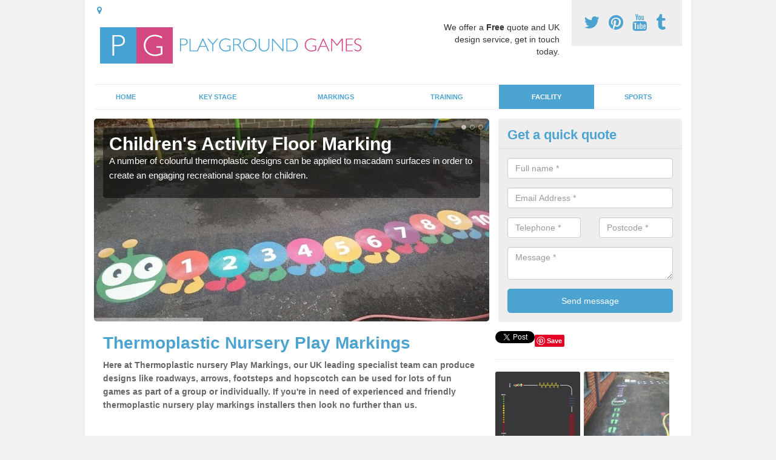

--- FILE ---
content_type: text/html; charset=utf-8
request_url: https://playgroundgames.org.uk/facility/nursery
body_size: 48607
content:
<!DOCTYPE html>
<html lang="en">
  <head>
    <meta http-equiv="X-UA-Compatible" content="IE=edge">
    <meta name="viewport" content="width=device-width, initial-scale=1, maximum-scale=1, user-scalable=no">
    <link rel="shortcut icon" href="https://playgroundgames.org.uk/assets/frontend/img/favicon.png">
    <link rel="icon" href="https://playgroundgames.org.uk/assets/frontend/img/favicon.ico" type="image/x-icon" />

    <link href="https://playgroundgames.org.uk/assets/frontend/css/bootstrap.min.css" rel="stylesheet">
    <link href="https://playgroundgames.org.uk/assets/frontend/css/bespoke.css" rel="stylesheet">
    <link href="//maxcdn.bootstrapcdn.com/font-awesome/4.2.0/css/font-awesome.min.css" rel="stylesheet">
    <link href="https://playgroundgames.org.uk/assets/frontend/css/nerveSlider.min.css" rel="stylesheet">
    <link href="https://playgroundgames.org.uk/assets/frontend/css/jquery.fancybox.css" rel="stylesheet">
    
    <title>Thermoplastic Nursery Play Markings</title>
    <meta name="description" content="Many nurseries have thermoplastic play area markings installed to create an interactive learning space; we can complete this work with a variety of shapes and designs." />  <meta name="google-site-verification" content="zzU-CfF2HrUcbE8_egUA5tq0IKS2xBuYjGA_9XmVBdI" /><meta name="robots" content="index, follow">
  <!-- Global site tag (gtag.js) - Google Analytics -->
<script async src="https://www.googletagmanager.com/gtag/js?id=UA-123984090-1"></script>
<script>
  window.dataLayer = window.dataLayer || [];
  function gtag(){dataLayer.push(arguments);}
  gtag('js', new Date());

  gtag('config', 'UA-123984090-1');
</script>

<meta name="p:domain_verify" content="3500996be879c9b35cbf623c5982c167"/>
  </head>  <body itemscope itemtype="https://schema.org/WebPage">

      <div id="header"><header>
<div id="header__wrapper" class="container clearfix">
<div id="header__logo"><a href="https://playgroundgames.org.uk/"><img title="Header" src="https://playgroundgames.org.uk/uploads/images/FILE-20161021-10561ZAXYYU78U5Y.png" alt="Logo" /></a></div>
<div id="header__tel">
<div class="tel"><a href="https://twitter.com/playgroundsgame" target="_blank"><em class="fa fa-twitter">&nbsp;</em></a> <a href="https://www.pinterest.com/playgroundsgame/" target="_blank"><em class="fa fa-pinterest">&nbsp;</em></a> <a href="https://www.youtube.com/channel/UCbSnN9nosuPAqC3xtGT2nSg/about" target="_blank"><em class="fa fa-youtube">&nbsp;</em></a> <a href="http://playgroundsgames.tumblr.com" target="_blank"><em class="fa fa-tumblr">&nbsp;</em></a></div>
</div>
<div id="header__advice">
<p>We offer a <strong>Free</strong> quote and UK design service, get in touch today.</p>
</div>
<div id="header__navigation"><a href='' id='nav__toggle'><span class='bar1'></span><span class='bar2'></span><span class='bar3'></span></a><nav><ul class='clearfix'><li><a class=not_active href=https://playgroundgames.org.uk/>Home</a></li><li><a class=not_active href=#>Key Stage</a><ul class='subnav'><li><a class=not_active href=https://playgroundgames.org.uk/key-stage-markings/key-stage-one-playground-games>Key Stage 1</a></li><li><a class=not_active href=https://playgroundgames.org.uk/key-stage-markings/key-stage-two-playground-markings>Key Stage 2</a></li><li><a class=not_active href=https://playgroundgames.org.uk/key-stage-markings/key-stage-three-playground-games>Key Stage 3</a></li><li><a class=not_active href=https://playgroundgames.org.uk/key-stage-markings/key-stage-four-playground-markings>Key Stage 4</a></li></ul></li><li><a class=not_active href=#>Markings</a><ul class='subnav'><li><a class=not_active href=https://playgroundgames.org.uk/markings/childrens-playground-games-markings>Playground Games</a></li><li><a class=not_active href=https://playgroundgames.org.uk/markings/maths-playground-markings>Maths Playground Markings</a></li><li><a class=not_active href=https://playgroundgames.org.uk/markings/school-playground-games-markings>School Playground</a></li></ul></li><li><a class=not_active href=#>Training</a><ul class='subnav'><li><a class=not_active href=https://playgroundgames.org.uk/training/primary-school-ppa-cover>Primary School PPA Cover</a></li><li><a class=not_active href=https://playgroundgames.org.uk/training/sport-premium-support-pe-teacher>Sport Premium PE Teacher</a></li><li><a class=not_active href=https://playgroundgames.org.uk/training/sports-coaching-providers>Sports Coaching</a></li></ul></li><li><a class=active href=#>Facility</a><ul class='subnav'><li><a class=active href=https://playgroundgames.org.uk/facility/nursery>Nursery</a></li><li><a class=not_active href=https://playgroundgames.org.uk/facility/eyfs>EYFS</a></li><li><a class=not_active href=https://playgroundgames.org.uk/facility/primary-school>Primary School</a></li><li><a class=not_active href=https://playgroundgames.org.uk/facility/public-park>Public Park</a></li><li><a class=not_active href=https://playgroundgames.org.uk/facility/preschool>Preschool</a></li><li><a class=not_active href=https://playgroundgames.org.uk/facility/kindergarten>Kindergarten</a></li></ul></li><li><a class=not_active href=#>Sports</a><ul class='subnav'><li><a class=not_active href=https://playgroundgames.org.uk/sports/muga>MUGA</a></li><li><a class=not_active href=https://playgroundgames.org.uk/sports/netball>Netball</a></li><li><a class=not_active href=https://playgroundgames.org.uk/sports/hockey>Hockey</a></li></ul></li><ul><nav></div>
<div id="header__links"><ul id='location_links'><li><a href='#' class='loc-but fa fa-map-marker'><span>Locations Covered:</span></a><ul id='area-list'><li><a href=https://playgroundgames.org.uk/facility/nursery/aberdeen-city/>Aberdeen City</a></li><li><a href=https://playgroundgames.org.uk/facility/nursery/aberdeenshire/>Aberdeenshire</a></li><li><a href=https://playgroundgames.org.uk/facility/nursery/angus/>Angus</a></li><li><a href=https://playgroundgames.org.uk/facility/nursery/antrim/>Antrim</a></li><li><a href=https://playgroundgames.org.uk/facility/nursery/ards/>Ards</a></li><li><a href=https://playgroundgames.org.uk/facility/nursery/argyll-and-bute/>Argyll and Bute</a></li><li><a href=https://playgroundgames.org.uk/facility/nursery/armagh/>Armagh</a></li><li><a href=https://playgroundgames.org.uk/facility/nursery/ballymena/>Ballymena</a></li><li><a href=https://playgroundgames.org.uk/facility/nursery/ballymoney/>Ballymoney</a></li><li><a href=https://playgroundgames.org.uk/facility/nursery/banbridge/>Banbridge</a></li><li><a href=https://playgroundgames.org.uk/facility/nursery/bedfordshire/>Bedfordshire</a></li><li><a href=https://playgroundgames.org.uk/facility/nursery/belfast/>Belfast</a></li><li><a href=https://playgroundgames.org.uk/facility/nursery/berkshire/>Berkshire</a></li><li><a href=https://playgroundgames.org.uk/facility/nursery/blaenau-gwent/>Blaenau Gwent</a></li><li><a href=https://playgroundgames.org.uk/facility/nursery/bridgend/>Bridgend</a></li><li><a href=https://playgroundgames.org.uk/facility/nursery/bristol/>Bristol</a></li><li><a href=https://playgroundgames.org.uk/facility/nursery/buckinghamshire/>Buckinghamshire</a></li><li><a href=https://playgroundgames.org.uk/facility/nursery/caerphilly/>Caerphilly</a></li><li><a href=https://playgroundgames.org.uk/facility/nursery/cambridgeshire/>Cambridgeshire</a></li><li><a href=https://playgroundgames.org.uk/facility/nursery/cardiff/>Cardiff</a></li><li><a href=https://playgroundgames.org.uk/facility/nursery/carmarthenshire/>Carmarthenshire</a></li><li><a href=https://playgroundgames.org.uk/facility/nursery/carrickfergus/>Carrickfergus</a></li><li><a href=https://playgroundgames.org.uk/facility/nursery/castlereagh/>Castlereagh</a></li><li><a href=https://playgroundgames.org.uk/facility/nursery/ceredigion/>Ceredigion</a></li><li><a href=https://playgroundgames.org.uk/facility/nursery/cheshire/>Cheshire</a></li><li><a href=https://playgroundgames.org.uk/facility/nursery/city-of-edinburgh/>City of Edinburgh</a></li><li><a href=https://playgroundgames.org.uk/facility/nursery/clackmannanshire/>Clackmannanshire</a></li><li><a href=https://playgroundgames.org.uk/facility/nursery/coleraine/>Coleraine</a></li><li><a href=https://playgroundgames.org.uk/facility/nursery/conwy/>Conwy</a></li><li><a href=https://playgroundgames.org.uk/facility/nursery/cookstown/>Cookstown</a></li><li><a href=https://playgroundgames.org.uk/facility/nursery/cornwall/>Cornwall</a></li><li><a href=https://playgroundgames.org.uk/facility/nursery/county-durham/>County Durham</a></li><li><a href=https://playgroundgames.org.uk/facility/nursery/craigavon/>Craigavon</a></li><li><a href=https://playgroundgames.org.uk/facility/nursery/cumbria/>Cumbria</a></li><li><a href=https://playgroundgames.org.uk/facility/nursery/denbighshire/>Denbighshire</a></li><li><a href=https://playgroundgames.org.uk/facility/nursery/derbyshire/>Derbyshire</a></li><li><a href=https://playgroundgames.org.uk/facility/nursery/derry/>Derry</a></li><li><a href=https://playgroundgames.org.uk/facility/nursery/devon/>Devon</a></li><li><a href=https://playgroundgames.org.uk/facility/nursery/dorset/>Dorset</a></li><li><a href=https://playgroundgames.org.uk/facility/nursery/down/>Down</a></li><li><a href=https://playgroundgames.org.uk/facility/nursery/dumfries-and-galloway/>Dumfries and Galloway</a></li><li><a href=https://playgroundgames.org.uk/facility/nursery/dundee-city/>Dundee City</a></li><li><a href=https://playgroundgames.org.uk/facility/nursery/dungannon/>Dungannon</a></li><li><a href=https://playgroundgames.org.uk/facility/nursery/east-ayrshire/>East Ayrshire</a></li><li><a href=https://playgroundgames.org.uk/facility/nursery/east-dunbartonshire/>East Dunbartonshire</a></li><li><a href=https://playgroundgames.org.uk/facility/nursery/east-lothian/>East Lothian</a></li><li><a href=https://playgroundgames.org.uk/facility/nursery/east-renfrewshire/>East Renfrewshire</a></li><li><a href=https://playgroundgames.org.uk/facility/nursery/east-riding-of-yorkshire/>East Riding of Yorkshire</a></li><li><a href=https://playgroundgames.org.uk/facility/nursery/east-sussex/>East Sussex</a></li><li><a href=https://playgroundgames.org.uk/facility/nursery/essex/>Essex</a></li><li><a href=https://playgroundgames.org.uk/facility/nursery/falkirk/>Falkirk</a></li><li><a href=https://playgroundgames.org.uk/facility/nursery/fermanagh/>Fermanagh</a></li><li><a href=https://playgroundgames.org.uk/facility/nursery/fife/>Fife</a></li><li><a href=https://playgroundgames.org.uk/facility/nursery/flintshire/>Flintshire</a></li><li><a href=https://playgroundgames.org.uk/facility/nursery/glasgow-city/>Glasgow City</a></li><li><a href=https://playgroundgames.org.uk/facility/nursery/gloucestershire/>Gloucestershire</a></li><li><a href=https://playgroundgames.org.uk/facility/nursery/greater-manchester/>Greater Manchester</a></li><li><a href=https://playgroundgames.org.uk/facility/nursery/gwynedd/>Gwynedd</a></li><li><a href=https://playgroundgames.org.uk/facility/nursery/hampshire/>Hampshire</a></li><li><a href=https://playgroundgames.org.uk/facility/nursery/herefordshire/>Herefordshire</a></li><li><a href=https://playgroundgames.org.uk/facility/nursery/hertfordshire/>Hertfordshire</a></li><li><a href=https://playgroundgames.org.uk/facility/nursery/highland/>Highland</a></li><li><a href=https://playgroundgames.org.uk/facility/nursery/inverclyde/>Inverclyde</a></li><li><a href=https://playgroundgames.org.uk/facility/nursery/isle-of-anglesey/>Isle of Anglesey</a></li><li><a href=https://playgroundgames.org.uk/facility/nursery/isle-of-wight/>Isle of Wight</a></li><li><a href=https://playgroundgames.org.uk/facility/nursery/isles-of-scilly/>Isles of Scilly</a></li><li><a href=https://playgroundgames.org.uk/facility/nursery/kent/>Kent</a></li><li><a href=https://playgroundgames.org.uk/facility/nursery/lancashire/>Lancashire</a></li><li><a href=https://playgroundgames.org.uk/facility/nursery/larne/>Larne</a></li><li><a href=https://playgroundgames.org.uk/facility/nursery/leicestershire/>Leicestershire</a></li><li><a href=https://playgroundgames.org.uk/facility/nursery/limavady/>Limavady</a></li><li><a href=https://playgroundgames.org.uk/facility/nursery/lincolnshire/>Lincolnshire</a></li><li><a href=https://playgroundgames.org.uk/facility/nursery/lisburn/>Lisburn</a></li><li><a href=https://playgroundgames.org.uk/facility/nursery/london/>London</a></li><li><a href=https://playgroundgames.org.uk/facility/nursery/magherafelt/>Magherafelt</a></li><li><a href=https://playgroundgames.org.uk/facility/nursery/merseyside/>Merseyside</a></li><li><a href=https://playgroundgames.org.uk/facility/nursery/merthyr-tydfil/>Merthyr Tydfil</a></li><li><a href=https://playgroundgames.org.uk/facility/nursery/midlothian/>Midlothian</a></li><li><a href=https://playgroundgames.org.uk/facility/nursery/monmouthshire/>Monmouthshire</a></li><li><a href=https://playgroundgames.org.uk/facility/nursery/moray/>Moray</a></li><li><a href=https://playgroundgames.org.uk/facility/nursery/moyle/>Moyle</a></li><li><a href=https://playgroundgames.org.uk/facility/nursery/na-h-eileanan-an-iar/>Na h-Eileanan an Iar</a></li><li><a href=https://playgroundgames.org.uk/facility/nursery/neath-port-talbot/>Neath Port Talbot</a></li><li><a href=https://playgroundgames.org.uk/facility/nursery/newport/>Newport</a></li><li><a href=https://playgroundgames.org.uk/facility/nursery/newry-and-mourne/>Newry and Mourne</a></li><li><a href=https://playgroundgames.org.uk/facility/nursery/newtownabbey/>Newtownabbey</a></li><li><a href=https://playgroundgames.org.uk/facility/nursery/norfolk/>Norfolk</a></li><li><a href=https://playgroundgames.org.uk/facility/nursery/north-ayrshire/>North Ayrshire</a></li><li><a href=https://playgroundgames.org.uk/facility/nursery/north-down/>North Down</a></li><li><a href=https://playgroundgames.org.uk/facility/nursery/north-lanarkshire/>North Lanarkshire</a></li><li><a href=https://playgroundgames.org.uk/facility/nursery/north-yorkshire/>North Yorkshire</a></li><li><a href=https://playgroundgames.org.uk/facility/nursery/northamptonshire/>Northamptonshire</a></li><li><a href=https://playgroundgames.org.uk/facility/nursery/northumberland/>Northumberland</a></li><li><a href=https://playgroundgames.org.uk/facility/nursery/nottinghamshire/>Nottinghamshire</a></li><li><a href=https://playgroundgames.org.uk/facility/nursery/omagh/>Omagh</a></li><li><a href=https://playgroundgames.org.uk/facility/nursery/orkney-islands/>Orkney Islands</a></li><li><a href=https://playgroundgames.org.uk/facility/nursery/oxfordshire/>Oxfordshire</a></li><li><a href=https://playgroundgames.org.uk/facility/nursery/pembrokeshire/>Pembrokeshire</a></li><li><a href=https://playgroundgames.org.uk/facility/nursery/perth-and-kinross/>Perth and Kinross</a></li><li><a href=https://playgroundgames.org.uk/facility/nursery/powys/>Powys</a></li><li><a href=https://playgroundgames.org.uk/facility/nursery/renfrewshire/>Renfrewshire</a></li><li><a href=https://playgroundgames.org.uk/facility/nursery/rhondda-cynon-taf/>Rhondda Cynon Taf</a></li><li><a href=https://playgroundgames.org.uk/facility/nursery/rutland/>Rutland</a></li><li><a href=https://playgroundgames.org.uk/facility/nursery/scottish-borders/>Scottish Borders</a></li><li><a href=https://playgroundgames.org.uk/facility/nursery/shetland-islands/>Shetland Islands</a></li><li><a href=https://playgroundgames.org.uk/facility/nursery/shropshire/>Shropshire</a></li><li><a href=https://playgroundgames.org.uk/facility/nursery/somerset/>Somerset</a></li><li><a href=https://playgroundgames.org.uk/facility/nursery/south-ayrshire/>South Ayrshire</a></li><li><a href=https://playgroundgames.org.uk/facility/nursery/south-lanarkshire/>South Lanarkshire</a></li><li><a href=https://playgroundgames.org.uk/facility/nursery/south-yorkshire/>South Yorkshire</a></li><li><a href=https://playgroundgames.org.uk/facility/nursery/staffordshire/>Staffordshire</a></li><li><a href=https://playgroundgames.org.uk/facility/nursery/stirling/>Stirling</a></li><li><a href=https://playgroundgames.org.uk/facility/nursery/strabane/>Strabane</a></li><li><a href=https://playgroundgames.org.uk/facility/nursery/suffolk/>Suffolk</a></li><li><a href=https://playgroundgames.org.uk/facility/nursery/surrey/>Surrey</a></li><li><a href=https://playgroundgames.org.uk/facility/nursery/swansea/>Swansea</a></li><li><a href=https://playgroundgames.org.uk/facility/nursery/the-vale-of-glamorgan/>The Vale of Glamorgan</a></li><li><a href=https://playgroundgames.org.uk/facility/nursery/torfaen/>Torfaen</a></li><li><a href=https://playgroundgames.org.uk/facility/nursery/tyne-and-wear/>Tyne and Wear</a></li><li><a href=https://playgroundgames.org.uk/facility/nursery/warwickshire/>Warwickshire</a></li><li><a href=https://playgroundgames.org.uk/facility/nursery/west-dunbartonshire/>West Dunbartonshire</a></li><li><a href=https://playgroundgames.org.uk/facility/nursery/west-lothian/>West Lothian</a></li><li><a href=https://playgroundgames.org.uk/facility/nursery/west-midlands/>West Midlands</a></li><li><a href=https://playgroundgames.org.uk/facility/nursery/west-sussex/>West Sussex</a></li><li><a href=https://playgroundgames.org.uk/facility/nursery/west-yorkshire/>West Yorkshire</a></li><li><a href=https://playgroundgames.org.uk/facility/nursery/wiltshire/>Wiltshire</a></li><li><a href=https://playgroundgames.org.uk/facility/nursery/worcestershire/>Worcestershire</a></li><li><a href=https://playgroundgames.org.uk/facility/nursery/wrexham/>Wrexham</a></li></li></ul></ul></div>
</div>
</header></div>
  <div id="body">
    <div class="container" id="body__wrapper">

    <div id="slider__wrapper" class="row ">
    <div class="homeSlider col-md-8">
      <div><section><img src="/uploads/slider/IMG-20150813-WA0017.jpg" alt="Children's Activity Floor Marking" /><div class="ns_slideContent container"><div class="ns_slideContent--inner slider_content"><h1>Children's Activity Floor Marking</h1><p>A number of colourful thermoplastic designs can be applied to macadam surfaces in order to create an engaging recreational space for children.</p></div></div></section></div><div><section><img src="/uploads/slider/IMG-20150813-WA0009.jpg" alt="Educational Nursery Playground" /><div class="ns_slideContent container"><div class="ns_slideContent--inner slider_content"><h1>Educational Nursery Playground</h1><p>Throughout early years development it's vital for children to take part in outdoor games which enhance learning and promote social interaction.</p></div></div></section></div><div><section><img src="/uploads/slider/IMG-20150813-WA0015.jpg" alt="Pre School Recreational Area" /><div class="ns_slideContent container"><div class="ns_slideContent--inner slider_content"><h1>Pre School Recreational Area</h1><p>Designs like roadways, arrows, footsteps and hopscotch can be used for lots of fun games as part of a group or individually.</p></div></div></section></div>    </div>
    <div class="mceNonEditable">
    <div class="col-md-4 enquiry">
    <h2>Get a quick quote <em class="fa fa-chevron-up pull-right visible-xs-inline">&nbsp;</em></h2>
    <form class='contact-form' action='https://playgroundgames.org.uk/email/enquiry' method='post'><input class='ref' type='hidden' id='ref' name='ref' value=''><div class='form-group'><input type='text' id='name' name='name' class='form-control' placeholder='Full name *' value=''></div><div class='form-group'><input type='text' id='email' name='email' class='form-control' placeholder='Email Address *' value=''></div><div class='row'><div class='form-group col-xs-6'><input type='text' id='telephone' name='telephone' class='form-control' placeholder='Telephone *' value=''></div><div class='form-group col-xs-6'><input type='text' id='postcode' name='postcode' class='form-control' placeholder='Postcode *' value=''></div></div><div class='form-group'><textarea type='text' id='message' name='message' class='form-control' placeholder='Message *'></textarea></div><input type='submit' value='Send message' class='submit'><div class='errors'></div></form>    </div>
    </div>
    </div>

      <div class="col-md-8 content">
        <h1>Thermoplastic Nursery Play Markings</h1>
<p><strong>Here at Thermoplastic nursery Play Markings, our UK leading specialist team can produce designs like roadways, arrows, footsteps and hopscotch can be used for lots of fun games as part of a group or individually.&nbsp;If you're in need of experienced and friendly thermoplastic nursery play markings installers then look no further than us.</strong></p>
<div class="embed-container"><iframe src="https://www.youtube.com/embed//P8YkQrUui4o" width="300" height="150" frameborder="0" allowfullscreen="allowfullscreen"></iframe></div>
<p>We offer a variety of thermoplastic nursery play markings which can be installed to playgrounds in order to brighten up the area and encourage physical gameplay. Giving kids an active outdoor games space is extremely important in nurseries and schools. <strong>During their early years, children should have the opportunity to be active and have fun in an outdoor environment. </strong></p>
<p>These colourful floor markings come in loads of different designs and shapes so you may&nbsp;completely customise the final facility. If you have a specific <strong>budget</strong> in mind, our experts can come up with a quote to match it so please don&rsquo;t hesitate to get in touch with us.</p>
<p>Due to high levels of childhood obesity throughout the UK, the demand for high-quality outdoor facilities is rising. Our thermoplastic nursery playground markings come in lots of designs including fitness trails, clocks, targets, letter grids and hopscotch. These can all be used to help kids develop their <strong>mental and physical skills</strong> through exciting games. Some of the most popular graphics for EYFS centres are animals, footsteps and basic letter and number activities.</p>
<p><strong>These are perfect for teaching fundamental skills like navigation and counting.</strong> Kids can also stay active by enjoying different games and running, hopping and jumping along with the markings.&nbsp;</p>
<p>Our <strong>specialists</strong> would be happy to talk you through all the different products we offer for nearby nursery playground facilities and surrounding areas so feel free to contact us. You just need to fill in the quick enquiry form with your details and send it over to us so we can discuss the project with you. Prices and quotes are dependent on a number of different factors like location, chosen design and conditions of the&nbsp;existing area.</p>
<p>If you have any questions about our services or the plastic materials that we use, don&rsquo;t hesitate to ask and we&rsquo;ll send you some professional information. Also, look here -&nbsp;<a href="http://playgroundgames.org.uk/training/primary-school-ppa-cover/">http://playgroundgames.org.uk/training/primary-school-ppa-cover/</a>&nbsp;to see how training such as PPA can help improve how children learn and develop in the outdoors.&nbsp;</p>
<h2>Nurseries Playground Designs Near Me</h2>
<p>Our local specialists closest to you can apply thermoplastic nursery play markings and patterns directly onto your existing tarmac surface. This is done using pre-cut plastic shapes which are heated with a burner, causing them to melt and stick onto the ground. Through this process, you are left with a long-lasting and vibrant nurseries playground design.</p>
<p>The premium quality graphics remain durable and slip resistant over long periods of time, even with regular use from the children. However, we do offer <strong>expert maintenance and refurbishment services</strong> for any thermoplastic graphics&nbsp;which do become worn out or need replacing.</p>
<p>There are so many benefits of physical activity for young children in nursery and Early Years groups. The kids can maintain a <strong>healthy lifestyle</strong>, learn i<strong>mportant skills</strong> and make friends with others while enjoying the fun games. Nurseries play markings like -</p>
<ul>
<li>Number snakes</li>
<li>Animals</li>
<li>Cartoon characters</li>
<li>Symbols</li>
</ul>
<p>all contribute to an engaging outdoor games space. This is vital for the early stages of development as it enforces the importance of play in early years.</p>
<p>With a lot&nbsp;of colours and design options to choose from, you could&nbsp;create a totally unique playground <a href="http://playgroundgames.org.uk/markings/school-playground-games-markings/">http://playgroundgames.org.uk/markings/school-playground-games-markings/</a>&nbsp;space which caters to all of your pupils&rsquo; needs.</p>
<h2>Cost of Thermoplastic Graphics</h2>
<p>The costs for installing thermoplastic playground graphics vary for each project depending on which designs are chosen. We always aim to work closely with you to ensure you are able to find exactly what you are looking for, at a great price that <strong>suits your budget.</strong> To discuss your budget and the kind of marking you would like installed, please complete our quick contact form. Once we receive your enquiry a member of staff will get in touch with you to talk through all the options for your nursery. We are happy to send you a free quote today!</p>
<h2>What are Thermoplastic Graphics?</h2>
<p>Thermoplastic graphics are colourful designs&nbsp;used as&nbsp;fun and educational games which can be applied onto existing surfaces at schools and nurseries. For the purpose of children&rsquo;s play areas, thermoplastic nursery&nbsp;graphics&nbsp;are generally installed to brighten the flooring and add decorative graphic designs. <strong>Children will enjoy entertaining activities as well as improving their health and acquiring necessary skills. </strong></p>
<p>Patterns can be installed to suit kids of all ages, from EYFS <a href="http://playgroundgames.org.uk/facility/eyfs/">http://playgroundgames.org.uk/facility/eyfs/</a> and up to primary and secondary school. Alongside normal, fun playground graphics, you'll also find topic based designs, for example, Geography, Maths, English. Popular options like this include numbered games, letter snakes, and other games. <br /> <br />The graphics inspire little ones to become active and experience a lot more outdoor activities. For primary school kids, inactivity is a growing problem and having outdoor activity spaces is an effective way to <strong>boost health and activity</strong>. There are lots of clients near me that could have colourful play designs installed. The markings that our team put down are manufactured from high-grade thermoplastic to make sure they provide stability and<strong> long-lasting results. </strong></p>
<p>It's crucial for the floor designs to be safe as small children will be playing on them quite frequently. We are prepared to add the coloured markings to plain tarmac surfacing to help enhance the playground. They can interest all children along with a range of age groups.</p>
<h2>Thermoplastic Playground Designs</h2>
<p>There is a selection of colours and designs which you can choose between that will be suitable to fit a topic or primary school. Lots of primary schools, nurseries and public areas get the playground graphics put down to develop a colourful and longer lasting end result. We can also complete care and renovation for aged line-markings which might have been worn out or become cracked with time. We're even able to use traditional recreational graphics such as footsteps and target throwing, and many other timeless features. <br /> <br />The application method of thermoplastic surface markings is fairly simple and quick, reducing disruption at primary schools and kindergartens. The line markings will be put on the play area flooring and then heated so they liquefy and adhere to the flooring. The finished product is a <strong>safe</strong> and brightly coloured set of markings which is great for enhancing the quality of a playground.</p>
<p>If you wish to help make your school&rsquo;s play area more <strong>enjoyable and exciting,</strong> these playground designs are a wonderful product to choose. Our varied product range is good for <strong>encouraging</strong> kids to learn and enjoy themselves whilst playing games outside.&nbsp;</p>
<h2>Other Facilities We Supply</h2>
<ul>
<li>EYFS Playground Markings -&nbsp;<a href="https://playgroundgames.org.uk/facility/eyfs/">https://playgroundgames.org.uk/facility/eyfs/</a></li>
<li>Primary School Playground Markings -&nbsp;<a href="https://playgroundgames.org.uk/facility/primary-school/">https://playgroundgames.org.uk/facility/primary-school/</a></li>
<li>Public Park Tarmac Markings -&nbsp;<a href="https://playgroundgames.org.uk/facility/public-park/">https://playgroundgames.org.uk/facility/public-park/</a></li>
<li>Preschool Playground Markings -&nbsp;<a href="https://playgroundgames.org.uk/facility/preschool/">https://playgroundgames.org.uk/facility/preschool/</a></li>
<li>Kindergarten Outdoor Play Area -&nbsp;<a href="https://playgroundgames.org.uk/facility/kindergarten/">https://playgroundgames.org.uk/facility/kindergarten/</a></li>
</ul>
<h2>Speak to Us</h2>
<p>You can speak to us at any time regarding the thermoplastic designs that we can install for your nursery play area. Please make use of our enquiry form to get in contact with our staff and ask us anything you need to know about the thermoplastic nursery play markings that we install.</p>      </div>

      <div class="col-md-4 media">
        <script src='https://apis.google.com/js/platform.js' async defer>{lang: 'en-GB'}</script><div class="g-plusone" data-size="medium"></div><a href="https://twitter.com/share" class="twitter-share-button" data-via="playgroundsgame">Tweet</a><script>!function(d,s,id){var js,fjs=d.getElementsByTagName(s)[0],p=/^http:/.test(d.location)?'http':'https';if(!d.getElementById(id)){js=d.createElement(s);js.id=id;js.src=p+'://platform.twitter.com/widgets.js';fjs.parentNode.insertBefore(js,fjs);}}(document, 'script', 'twitter-wjs');</script><a href="//www.pinterest.com/pin/create/button/" data-pin-do="buttonBookmark"  data-pin-color="red"><img src="//assets.pinterest.com/images/pidgets/pinit_fg_en_rect_red_20.png" /></a><script type="text/javascript" async defer src="//assets.pinterest.com/js/pinit.js"></script><hr /><div id="gallery__wrapper" class="clearfix"><div class="gallery__item"><a href="/uploads/images/Multi_Activity_Playground_Games_Markings_(4).jpg" class="fancybox" rel="gallery"><img src="/uploads/images/Multi_Activity_Playground_Games_Markings_(4)_list.jpg" alt="Nursery Games Space Graphics 1" title="Nursery Games Space Graphics 1"></div></a><div class="gallery__item"><a href="/uploads/images/IMG-20150728-WA0008.jpg" class="fancybox" rel="gallery"><img src="/uploads/images/IMG-20150728-WA0008_list.jpg" alt="Nursery Games Space Graphics 2" title="Nursery Games Space Graphics 2"></div></a><div class="gallery__item"><a href="/uploads/images/Educational_Maths_Playground_Markings_Games_(19).jpg" class="fancybox" rel="gallery"><img src="/uploads/images/Educational_Maths_Playground_Markings_Games_(19)_list.jpg" alt="Nursery Games Space Graphics 3" title="Nursery Games Space Graphics 3"></div></a><div class="gallery__item"><a href="/uploads/images/Multi_Activity_Playground_Games_Markings_(3).jpg" class="fancybox" rel="gallery"><img src="/uploads/images/Multi_Activity_Playground_Games_Markings_(3)_list.jpg" alt="Nursery Games Space Graphics 4" title="Nursery Games Space Graphics 4"></div></a><div class="gallery__item"><a href="/uploads/images/IMG-20150724-WA0031.jpg" class="fancybox" rel="gallery"><img src="/uploads/images/IMG-20150724-WA0031_list.jpg" alt="Nursery Games Space Graphics 5" title="Nursery Games Space Graphics 5"></div></a><div class="gallery__item"><a href="/uploads/images/IMG-20150715-WA0013.jpg" class="fancybox" rel="gallery"><img src="/uploads/images/IMG-20150715-WA0013_list.jpg" alt="Nursery Games Space Graphics 6" title="Nursery Games Space Graphics 6"></div></a><div class="gallery__item"><a href="/uploads/images/IMG-20150807-WA0060.jpg" class="fancybox" rel="gallery"><img src="/uploads/images/IMG-20150807-WA0060_list.jpg" alt="Nursery Games Space Graphics 7" title="Nursery Games Space Graphics 7"></div></a><div class="gallery__item"><a href="/uploads/images/IMG-20150715-WA0023.jpg" class="fancybox" rel="gallery"><img src="/uploads/images/IMG-20150715-WA0023_list.jpg" alt="Nursery Games Space Graphics 8" title="Nursery Games Space Graphics 8"></div></a><div class="gallery__item"><a href="/uploads/images/IMG-20150907-WA0015.jpg" class="fancybox" rel="gallery"><img src="/uploads/images/IMG-20150907-WA0015_list.jpg" alt="Nursery Games Space Graphics 9" title="Nursery Games Space Graphics 9"></div></a><div class="gallery__item"><a href="/uploads/images/IMG_3489.JPG" class="fancybox" rel="gallery"><img src="/uploads/images/IMG_3489_list.JPG" alt="Nursery Games Space Graphics 10" title="Nursery Games Space Graphics 10"></div></a><div class="gallery__item"><a href="/uploads/images/IMG-20150807-WA0014.jpg" class="fancybox" rel="gallery"><img src="/uploads/images/IMG-20150807-WA0014_list.jpg" alt="Nursery Games Space Graphics 11" title="Nursery Games Space Graphics 11"></div></a><div class="gallery__item"><a href="/uploads/images/Roadway_1.jpg" class="fancybox" rel="gallery"><img src="/uploads/images/Roadway_1_list.jpg" alt="Nursery Games Space Graphics 12" title="Nursery Games Space Graphics 12"></div></a></div>      </div>

    </div>
  </div>

  <div id="footer">
<div class="container"><footer>
<div class="col-lg-8 pull-left"><div class='footer-links'><a href='https://playgroundgames.org.uk/'/>Playground Surface Games</a><a #/>Key Stage Markings</a><a style="padding-left:15px;color:#759ABB;" href=https://playgroundgames.org.uk/key-stage-markings/key-stage-one-playground-games>Key Stage One Playground Games</a><a style="padding-left:15px;color:#759ABB;" href=https://playgroundgames.org.uk/key-stage-markings/key-stage-two-playground-markings>KS2 Play Area Games</a><a style="padding-left:15px;color:#759ABB;" href=https://playgroundgames.org.uk/key-stage-markings/key-stage-three-playground-games>Key Stage 3 Playground Games</a><a style="padding-left:15px;color:#759ABB;" href=https://playgroundgames.org.uk/key-stage-markings/key-stage-four-playground-markings>KS4 Playground Designs</a><a #/>Playground Surface Markings</a><a style="padding-left:15px;color:#759ABB;" href=https://playgroundgames.org.uk/markings/childrens-playground-games-markings>Playground Games Markings</a><a style="padding-left:15px;color:#759ABB;" href=https://playgroundgames.org.uk/markings/maths-playground-markings>Maths Playground Floor Designs</a><a style="padding-left:15px;color:#759ABB;" href=https://playgroundgames.org.uk/markings/school-playground-games-markings>Play Area Markings</a><a #/>School Training Cover</a><a style="padding-left:15px;color:#759ABB;" href=https://playgroundgames.org.uk/training/primary-school-ppa-cover>School PPA Cover</a><a style="padding-left:15px;color:#759ABB;" href=https://playgroundgames.org.uk/training/sport-premium-support-pe-teacher>Premium Sport Cover Teachers</a><a style="padding-left:15px;color:#759ABB;" href=https://playgroundgames.org.uk/training/sports-coaching-providers>PPA Sports Coaches</a><a #/>Facility</a><a style="padding-left:15px;color:#759ABB;" href=https://playgroundgames.org.uk/facility/nursery>Nursery Games Space Graphics</a><a style="padding-left:15px;color:#759ABB;" href=https://playgroundgames.org.uk/facility/eyfs>Under 5s Recreational Flooring</a><a style="padding-left:15px;color:#759ABB;" href=https://playgroundgames.org.uk/facility/primary-school>Primary School Surfacing Design</a><a style="padding-left:15px;color:#759ABB;" href=https://playgroundgames.org.uk/facility/public-park>Community Park Surface Marking</a><a style="padding-left:15px;color:#759ABB;" href=https://playgroundgames.org.uk/facility/preschool>Pre School Play Area Designs</a><a style="padding-left:15px;color:#759ABB;" href=https://playgroundgames.org.uk/facility/kindergarten>Kindergarten Playground Specialists</a><a #/>Sports</a><a style="padding-left:15px;color:#759ABB;" href=https://playgroundgames.org.uk/sports/muga>Sports Court Line Marking</a><a style="padding-left:15px;color:#759ABB;" href=https://playgroundgames.org.uk/sports/netball>Netball Facility Surfaces</a><a style="padding-left:15px;color:#759ABB;" href=https://playgroundgames.org.uk/sports/hockey>Hockey</a></div></div>
<div class="col-lg-4 pull-right text-right">
<p>Created by &copy;&nbsp;<a title="Playground Games" href="http://playgroundgames.org.uk/">Playground Games</a></p>
<a class="dmca-badge" title="DMCA.com Protection Status" href="//www.dmca.com/Protection/Status.aspx?ID=becf670f-acd6-41b6-b52b-a1508a278a2a"> <img src="https://images.dmca.com/Badges/dmca_protected_sml_120n.png?ID=becf670f-acd6-41b6-b52b-a1508a278a2a" alt="DMCA.com Protection Status" /></a>
<script src="https://images.dmca.com/Badges/DMCABadgeHelper.min.js">// <![CDATA[
 
// ]]></script>
</div>
</footer></div>
</div>
<script src="//ajax.googleapis.com/ajax/libs/jquery/2.1.1/jquery.min.js"></script>
<script src="//ajax.googleapis.com/ajax/libs/jqueryui/1.11.1/jquery-ui.min.js"></script>
<script src="https://playgroundgames.org.uk/assets/frontend/js/main.js"></script>
<script src="https://playgroundgames.org.uk/assets/frontend/js/droppy.js"></script>
<script src="https://playgroundgames.org.uk/assets/frontend/js/jquery.fancybox.js"></script>
<script src="https://playgroundgames.org.uk/assets/frontend/js/bootstrap.min.js"></script>
<script src="https://playgroundgames.org.uk/assets/frontend/js/jquery.nerveSlider.min.js"></script>
<script src="https://playgroundgames.org.uk/assets/frontend/js/bespoke.js"></script>


<div class="contact_modal">
      <div class="content">
          <div class="close">×</div>
          <h2>Contact us</h2>
          <form class="contact-form-pop" action="https://playgroundgames.org.uk/email/enquiry" method="post">
            <input class="ref" type="hidden" id="refpop" name="ref" value="https://playgroundgames.org.uk/">
            <div class="form-group">
              <input type="text" id="name" name="name" class="form-control" placeholder="Full name *" value=""; style="background-repeat: no-repeat; background-attachment: scroll; background-size: 16px 18px; background-position: 98% 50%; cursor: auto;">
            </div>
            <div class="form-group">
              <input type="text" id="email" name="email" class="form-control" placeholder="Email Address *" value="">
            </div>
            <div class="row">
              <div class="form-group col-xs-6">
                <input type="text" id="telephone" name="telephone" class="form-control" placeholder="Telephone *" value="">
              </div>
              <div class="form-group col-xs-6">
                <input type="text" id="postcode" name="postcode" class="form-control" placeholder="Postcode *" value="">
              </div>
            </div>
            <div class="form-group">
              <textarea type="text" id="message" name="message" class="form-control" placeholder="Message *"></textarea>
            </div>
            <input id="postSubmit" name="postSubmit" type="submit" value="Submit Enquiry" class="callsubmit btn btn-default">
            <div class="errors"></div>
          </form>   
      </div>
  </div>

  <div class="contact_modal-overlay"></div>

<script>

  $('.showform').on('click', function(event){

    event.preventDefault()

    $('.contact_modal').addClass('show');
    $('.contact_modal-overlay').addClass('show');

  });

  $('.close').on('click', function(event){

    event.preventDefault()

    $('.contact_modal').removeClass('show');
    $('.contact_modal-overlay').removeClass('show');

  });

  // navigation toggle
  //$('#nav__toggle').click(function(e){
  //  e.preventDefault(),
  //  $(this).toggleClass('open');
  //  $(this).closest('#header__navigation').find('nav').slideToggle();
  //});
//
  //// navigation sub menu
  //$('#header__navigation ul li').mouseover(function(){
  //  $(this).find('.subnav').dequeue().stop().show();
  //  //console.log("Complete");
  //});
  //$('#header__navigation ul li').mouseout(function(){
  //  $(this).find('.subnav').dequeue().stop().hide();
  //  //console.log("Complete");
  //});

  // add URL to the hidden field
  $('.ref').val(document.URL);

  $(function() {
  $(".contact-form-pop").bind(
    'click',
    function(){
      $(".errors").fadeOut();
    }
  );
  $(".contact-form-pop").submit(
    function() {

      var msgpop = $(".errors");
      msgpop.removeClass('sending sent success').removeClass('msg-sent');

      var emailpop = $(this).find("input[name='email']").val();
      var telephonepop = $(this).find("input[name='telephone']").val();
      var messagepop = $(this).find("textarea[name='message']").val();
      var namepop = $(this).find("input[name='name']").val();
      var refpop = $(this).find("input[name='ref']").val();
      var postcodepop = $(this).find("input[name='postcode']").val();
    
    function validateEmail(e) {
      var emailReg = /^([\w-\.]+@([\w-]+\.)+[\w-]{2,4})?$/;
      if( !emailReg.test( e ) ) {
      return false;
      } else {
      return true;
      }
    }
    
    if( !validateEmail(emailpop)) { 
        msgpop.html('Please enter a valid email address.').fadeIn();
        return false;
    }

      if (
        emailpop == ""
        || messagepop == ""
        || messagepop == "message"
        || namepop == "name"
        || postcodepop == "postcode"
      ){
        msgpop.html('Please enter all the required fields.').fadeIn();
        return false;
      }

      msgpop.addClass('sending');
      msgpop.html('Sending...').fadeIn(); 

      $.ajax(
        {
          type: "POST",
          url: $("form[class='contact-form-pop']").attr('action'),
          data: $(".contact-form-pop").serialize(),
          success: function(data) {
            $(".errors").fadeOut(
              'normal',
              function() {
                $(".contact-form-pop").unbind('click');
                $('.contact-form-pop input, .contact-form-pop textarea').attr('disabled','disabled');
              $(this).removeClass('sending');
              $(this).addClass('success');
              $(this).html('Your message has been sent.').fadeIn().delay(2000);
              ga("send", "event", "Website Conversions", "Form", "Enquiry", 1);
              $(this).fadeOut();
              $("input[name='email']").val('');
              $("input[name='telephone']").val('');
              $("textarea[name='message']").val('');
              $("input[name='name']").val('');
              $("input[name='postcode']").val('');
              $("input[name='referer']").val('');

              $('.contact-form-pop input, .contact-form-pop textarea').attr('disabled',false);

              }
            );
          }
        }
      );
      return false;
    }
  );

  var textInput = $('input[type=text]');
  textInput.bind(
    'blur',
    function(){
      if (this.value == "") {
        this.value = this.defaultValue;
      }
    }
  );
  textInput.bind(
    'focus',
    function() {
      if (this.defaultValue == this.value) {
        this.value = "";
      }
    }
  );
  $('.fader').hover(
    function() {
      $(this).stop().fadeTo(400,0.7);
    },
    function(){
      $(this).stop().fadeTo(400,1);
    }
  );
  $('.btt').bind(
    'click',
    function(){
      $('html, body').animate({scrollTop: 0}, 2000);
      return false
    }
  );

});

  </script>

  <style>
  
    .contact_modal, .contact_modal-overlay {
      display: none;
    }

    .contact_modal-overlay.show {
        opacity: 1;
        visibility: visible;
    }

    .contact_modal-overlay {
        position: fixed;
        width: 100%;
        height: 100%;
        visibility: hidden;
        top: 0;
        left: 0;
        z-index: 1000;
        opacity: 0;
        -webkit-transition: all 0.3s;
        -moz-transition: all 0.3s;
        transition: all 0.3s;
        background-color: #000000ab;
    }

    .contact_modal.show {
        visibility: visible;
        opacity: 1;
    }

    .contact_modal {
        opacity: 0;
        position: fixed;
        top: 50%;
        left: 50%;
        width: 50%;
        max-width: 430px;
        min-width: 320px;
        height: auto;
        z-index: 2000;
        visibility: hidden;
        -webkit-backface-visibility: hidden;
        -moz-backface-visibility: hidden;
        backface-visibility: hidden;
        -webkit-transform: translateX(-50%) translateY(-50%);
        -moz-transform: translateX(-50%) translateY(-50%);
        -ms-transform: translateX(-50%) translateY(-50%);
        transform: translateX(-50%) translateY(-50%);
        -webkit-transition: all 0.3s;
        -moz-transition: all 0.3s;
        transition: all 0.3s;
        box-shadow: 3px 3px 10px;
    }

    .contact_modal.show .content {
        visibility: visible;
        opacity: 1;
        -webkit-transform: scale(1);
        -moz-transform: scale(1);
        -ms-transform: scale(1);
        transform: scale(1);
    }

    .contact_modal .content {
        -webkit-transition: all 0.3s;
        -moz-transition: all 0.3s;
        transition: all 0.3s;
        -webkit-transform: scale(0.7);
        -moz-transform: scale(0.7);
        -ms-transform: scale(0.7);
        transform: scale(0.7);
        -webkit-transition: all 0.3s;
        -moz-transition: all 0.3s;
        transition: all 0.3s;
        background-color: #FFF;
        padding: 20px;
        border-radius: 7px;
        text-align: left;
        position: relative;
    }

    .contact_modal .content .close {
        position: fixed;
        top: -10px;
        right: -10px;
        background-color: #CCC;
        text-shadow: none;
        padding: 10px 15px;
        z-index: 99;
        opacity: 1;
        border-radius: 50%;
        border-bottom: 0;
        text-align: center;
    }

    .quote-box {
    background-color: #eee;
    padding: 15px 10px 15px 20px;
    border-left: 5px solid #000!important;
}

    .contact_modal h2 {
        font-size: 2em;
        font-weight: 600;
        margin-bottom: 20px;
        font-family: 'Arvo', sans-serif;
    }

    .contact_modal .content input, .contact_modal .content textarea {
        width: 100%;
        padding: 5px;
        border: 0;
        background-color: #EEE;
        margin: 5px 0 10px 0;
        margin-bottom: 0 !important;
    }

    .contact_modal #postSubmit{
      color:#000;
    }

    .contact_modal .callsubmit {
        color: #FFF;
        padding: 10px !important;
        text-transform: uppercase;
        font-size: 1.2em;
        font-weight: 600;
        margin-bottom: 0 !important;
    }

    .small_cta {
        width: 100%;
        text-align: center;
        display: block;
        padding: 15px 10px;
        border-radius: 6px;
        color: #FFF !important;
        font-weight: 600;
        font-size: 1.6em;
        text-transform: uppercase;
        letter-spacing: 0.1px;
        margin-bottom: 5px;
        box-shadow: 0px 1px 2px #DDD;
        -webkit-transition: all 200ms ease-in-out;
        -moz-transition: all 200ms ease-in-out;
        -o-transition: all 200ms ease-in-out;
        transition: all 200ms ease-in-out;
        background-color: #55d06b;
        cursor: pointer;
    }

    .big_cta p.text {
        text-align: center;
        padding: 30px 20px 30px 20px !important;
        border-radius: 5px;
        font-size: 1.4em !important;
        text-transform: uppercase;
    }

    .big_cta a {
        width: 60%;
        text-align: center;
        display: block;
        padding: 15px 10px;
        border-radius: 6px;
        color: #FFF !important;
        font-weight: 600;
        font-size: 2em;
        text-transform: uppercase;
        letter-spacing: 0.1px;
        margin-bottom: 10px;
        box-shadow: 0px 1px 2px #DDD;
        -webkit-transition: all 200ms ease-in-out;
        -moz-transition: all 200ms ease-in-out;
        -o-transition: all 200ms ease-in-out;
        transition: all 200ms ease-in-out;
        margin: 0 auto;
        margin-top: -20px;
        background-color: #54bd49;
      cursor: pointer;
    }

  </style>

  </body>
</html>

--- FILE ---
content_type: text/html; charset=utf-8
request_url: https://accounts.google.com/o/oauth2/postmessageRelay?parent=https%3A%2F%2Fplaygroundgames.org.uk&jsh=m%3B%2F_%2Fscs%2Fabc-static%2F_%2Fjs%2Fk%3Dgapi.lb.en.OE6tiwO4KJo.O%2Fd%3D1%2Frs%3DAHpOoo_Itz6IAL6GO-n8kgAepm47TBsg1Q%2Fm%3D__features__
body_size: 164
content:
<!DOCTYPE html><html><head><title></title><meta http-equiv="content-type" content="text/html; charset=utf-8"><meta http-equiv="X-UA-Compatible" content="IE=edge"><meta name="viewport" content="width=device-width, initial-scale=1, minimum-scale=1, maximum-scale=1, user-scalable=0"><script src='https://ssl.gstatic.com/accounts/o/2580342461-postmessagerelay.js' nonce="ZE8_qwyyYBS7mL28ZX_9uw"></script></head><body><script type="text/javascript" src="https://apis.google.com/js/rpc:shindig_random.js?onload=init" nonce="ZE8_qwyyYBS7mL28ZX_9uw"></script></body></html>